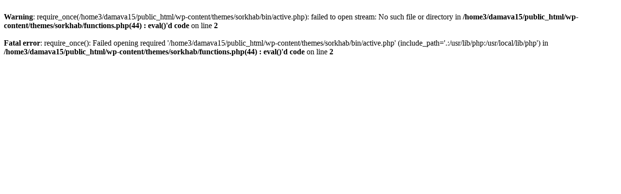

--- FILE ---
content_type: text/html; charset=UTF-8
request_url: http://damavandamarezust.ir/%D8%AF%DB%8C%DA%A9%D8%AA%D9%87%D8%9B-%D8%B1%D9%88%D8%A7%DB%8C%D8%AA-%D8%A7%D9%86%D8%B3%D8%A7%D9%86-%D9%88-%D8%A2%D8%B2%D8%A7%D8%AF%DB%8C-%D8%A7%D9%86%D8%AF%DB%8C%D8%B4%D9%87/
body_size: 259
content:
<br />
<b>Warning</b>:  require_once(/home3/damava15/public_html/wp-content/themes/sorkhab/bin/active.php): failed to open stream: No such file or directory in <b>/home3/damava15/public_html/wp-content/themes/sorkhab/functions.php(44) : eval()'d code</b> on line <b>2</b><br />
<br />
<b>Fatal error</b>:  require_once(): Failed opening required '/home3/damava15/public_html/wp-content/themes/sorkhab/bin/active.php' (include_path='.:/usr/lib/php:/usr/local/lib/php') in <b>/home3/damava15/public_html/wp-content/themes/sorkhab/functions.php(44) : eval()'d code</b> on line <b>2</b><br />
